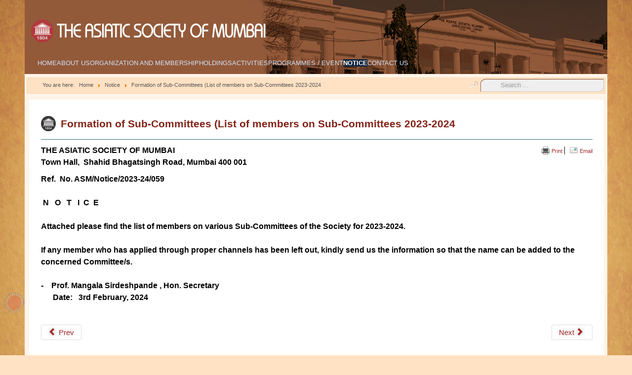

--- FILE ---
content_type: text/html; charset=utf-8
request_url: https://www.asiaticsociety.org.in/index.php/notice/393-formation-of-sub-committees-list-of-members-on-sub-committees-2023-2024
body_size: 5275
content:
<!DOCTYPE html>
<!--suppress XmlUnboundNsPrefix -->
<html xmlns="http://www.w3.org/1999/xhtml" xml:lang="en-gb" lang="en-gb" dir="ltr">
<head>
	<meta http-equiv="content-type" content="text/html; charset=utf-8" />
	<meta name="viewport" content="width=device-width, initial-scale=1.0">
	<base href="https://www.asiaticsociety.org.in/index.php/notice/393-formation-of-sub-committees-list-of-members-on-sub-committees-2023-2024" />
	<meta http-equiv="content-type" content="text/html; charset=utf-8" />
	<meta name="keywords" content="Asiatic Society of Mumbai, Town Hall,Mumbai,Asiaticsociety, BRIEF HISTORY,HOLDINGS,Books,Computerization of holdings,Some valuable and antique books in the library,Periodicals,Manuscripts,Coins,Maps,Sopara Relics,ACTIVITIES,Restoration, Conservation and Preservation,Microfilming laboratory,Conservation laboratory,Research,Honorary Fellowships and Medals    " />
	<meta name="rights" content="official website of The Asiatic Society of Mumbai" />
	<meta name="author" content="Super User" />
	<meta name="description" content="official website of The Asiatic Society of Mumbai" />
	<meta name="generator" content="Joomla! - Open Source Content Management" />
	<title>Formation of Sub-Committees (List of members on Sub-Committees 2023-2024</title>
	<link href="/templates/allrounder3/favicon.ico" rel="shortcut icon" type="image/vnd.microsoft.icon" />
	<link href="https://www.asiaticsociety.org.in/index.php/component/search/?Itemid=154&amp;catid=30&amp;id=393&amp;format=opensearch" rel="search" title="Search asiaticsociety.org.in" type="application/opensearchdescription+xml" />
	<link href="http://fonts.googleapis.com/css?family=Open+Sans" rel="stylesheet" type="text/css" />
	<link href="https://www.asiaticsociety.org.in/modules/mod_gruemenu/css/styles.css" rel="stylesheet" type="text/css" />
	<link href="https://www.asiaticsociety.org.in/modules/mod_je_social/css/style.css" rel="stylesheet" type="text/css" />
	<style type="text/css">
div.mod_search87 input[type="search"]{ width:auto; }
#je_socialicons .jeSocial a{ width:24px; height:24px; margin:0; padding:0; text-indent:-9999px; display:block}
#je_socialicons .jeSocial span { display: inline-block; padding:5px; -webkit-border-radius:6px;-moz-border-radius:6px;border-radius:6px;}
#je_socialicons .jeSocial span:hover {box-shadow: 0 1px 4px rgba(0,0,0,.3); -webkit-box-shadow: 0 1px 4px rgba(0,0,0,.3); -moz-box-shadow: 0 1px 4px rgba(0,0,0,.3); -o-box-shadow: 0 1px 4px rgba(0,0,0,.3);}

	</style>
	<script src="/media/jui/js/jquery.min.js?32319aa121c0ae5db9911acfadd8896e" type="text/javascript"></script>
	<script src="/media/jui/js/jquery-noconflict.js?32319aa121c0ae5db9911acfadd8896e" type="text/javascript"></script>
	<script src="/media/jui/js/jquery-migrate.min.js?32319aa121c0ae5db9911acfadd8896e" type="text/javascript"></script>
	<script src="/media/jui/js/bootstrap.min.js?32319aa121c0ae5db9911acfadd8896e" type="text/javascript"></script>
	<script src="/media/system/js/caption.js?32319aa121c0ae5db9911acfadd8896e" type="text/javascript"></script>
	<!--[if lt IE 9]><script src="/media/system/js/html5fallback.js?32319aa121c0ae5db9911acfadd8896e" type="text/javascript"></script><![endif]-->
	<script src="https://www.asiaticsociety.org.in/modules/mod_gruemenu/js/touchwipe.min.js" type="text/javascript"></script>
	<script src="https://www.asiaticsociety.org.in/modules/mod_gruemenu/js/sidr.js" type="text/javascript"></script>
	<script src="https://www.asiaticsociety.org.in/modules/mod_gruemenu/js/script.js" type="text/javascript"></script>
	<script type="text/javascript">
jQuery(function($){ initTooltips(); $("body").on("subform-row-add", initTooltips); function initTooltips (event, container) { container = container || document;$(container).find(".hasTooltip").tooltip({"html": true,"container": "body"});} });jQuery(window).on('load',  function() {
				new JCaption('img.caption');
			});jQuery(document).ready(function($) {
		$( '.navigation-toggle-95' ).sidr( {
			name     : 'sidr-main',
			source   : '#sidr-close, #gruemenu',
			side     : 'left',
			displace : false
		} );
		$( '.sidr-class-toggle-sidr-close' ).click( function() {
			$.sidr( 'close', 'sidr-main' );
			return false;
		} );
});

	</script>
	<!--[if lt IE 9]><script src="http://html5shim.googlecode.com/svn/trunk/html5.js" type="text/javascript"></script><script src="http://css3-mediaqueries-js.googlecode.com/svn/trunk/css3-mediaqueries.js" type="text/javascript"></script><![endif]-->

		<link href="/templates/allrounder3/css/template9.css" rel="stylesheet" type="text/css" media="all" />
		<script src="/templates/allrounder3/js/effects.js" type="text/javascript"></script>
	</head>
<body>
	<div id="wrapper">
					
		<div id="header_container">
							<div id="header">
																<div id="banner_outer">
							<div id="banner">
								
<div  id="je_socialicons">
    <div class="jeSocial">
		           <span class="icon1"><a href="https://www.facebook.com/The-Asiatic-Society-of-Mumbai-134171460401195/" class="icon1" target="_blank" rel="nofollow" title="Facebook"></a></span>
                   <span class="icon4"><a href="https://www.youtube.com/channel/UCuNsBXEqaLyOw7EZiO29cGQ/videos" class="icon4" target="_blank" rel="nofollow" title="Youtube"></a></span>
            </div>
</div>

<script type="text/javascript">
  var el = document.getElementById('jExt96');
  if(el) {el.style.display += el.style.display = 'none';}
</script>

						</div>
										<div id="logo">
																			<a class="medialogo" href="/index.php"><img alt="Logo" src="/images/logo-transparent.png"/></a>
																							</div>
										<span class="heckl">&nbsp;</span>
					<span class="heckr">&nbsp;</span>
				</div>
													<nav id="topmenu_container" class="navigation" role="navigation">
					<div class="navbar">
						<a class="btn btn-navbar collapsed" data-toggle="collapse" data-target=".nav-collapse">
							<div>
								<span class="icon-bar"></span>
								<span class="icon-bar"></span>
								<span class="icon-bar"></span>
							</div>
						</a>
					</div>
					<div id="topmenu" class="nav-collapse collapse">
						
<style>

/* Top-to-Bottom */
#gruemenu.grue_95 ul li { margin:0!important; padding:0!important }
#gruemenu.grue_95 > ul > li {float: left; display: inline-block; }
#gruemenu.grue_95 > ul > li.has-sub > a::after {border-top-color: #D1E3FB;  right: 17px; top: 50%; margin-top:-5px; }
#gruemenu.grue_95 > ul > li.has-sub.active > a::after,
#gruemenu.grue_95 > ul > li.has-sub:hover > a {border-top-color: #FFFFFF;}
#gruemenu.grue_95 ul ul { position: absolute; left: -9999px; top: auto; padding-top: 6px;}
#gruemenu.grue_95 > ul > li > ul::after { content: ""; position: absolute; width: 0; height: 0; border: 5px solid transparent; top: -3px; left: 20px;}
#gruemenu.grue_95 ul ul ul::after {content: "";position: absolute; width: 0; height: 0; border: 5px solid transparent;  top: 11px; left: -3px;}
#gruemenu.grue_95 > ul > li:hover > ul {top: auto;left: 0;}
#gruemenu.grue_95 ul ul ul {padding-top: 0;padding-left: 6px;}
#gruemenu.grue_95 ul ul > li:hover > ul {left: 220px;top: 0;}
#gruemenu.grue_95 > ul > li > ul::after { border-bottom-color: #192F4D}
#gruemenu.grue_95 ul ul ul::after {border-right-color:  #192F4D }
#gruemenu.grue_95 ul ul li.has-sub > a::after {border-left-color: #D1E3FB;   right: 17px; top: 14px; }
#gruemenu.grue_95 ul ul li.has-sub.active > a::after,
#gruemenu.grue_95 ul ul li.has-sub:hover > a::after {border-left-color:#FFFFFF; }
#gruemenu.grue_95 { background: #192F4D; }
#gruemenu.grue_95 ul li a, #gruemenu.grue_95 
#gruemenu.grue_95 {font-family: "Open Sans", Arial, Helvetica, sans-serif ;}
#gruemenu.grue_95,
#gruemenu.grue_95 ul,
#gruemenu.grue_95 ul li,
#gruemenu.grue_95 ul > li > a { font-size:13px}
#gruemenu.grue_95 ul > li > ul > li > a { font-size:11px!important}
#gruemenu.grue_95 > ul > li > a { color: #D1E3FB; text-transform:uppercase}
#gruemenu.grue_95 > ul > li:hover > a,
#gruemenu.grue_95 > ul > li > a:hover,
#gruemenu.grue_95 > ul > li.active > a {color: #FFFFFF; background: #11243D;}
#gruemenu.grue_95 ul ul li:hover > a,
#gruemenu.grue_95 ul ul li.active > a {color: #FFFFFF; background: #11243D;}
#gruemenu.grue_95 ul ul li a, #navigation-toggle {color: #D1E3FB; background: #192F4D;}
#gruemenu.grue_95 ul ul li:hover > a,
#gruemenu.grue_95 ul ul li.active > a,
#navigation-toggle:hover {color: #FFFFFF;background:#11243D;}
#gruemenu.grue_95 #menu-button{ color: #D1E3FB; }
#gruemenu.grue_95 {-webkit-border-radius: 3px; -moz-border-radius: 3px; -o-border-radius: 3px; border-radius: 3px;  border-radius: 3px;}
#gruemenu.grue_95 ul li:first-child > a  { border-top-left-radius: 3px; border-bottom-left-radius: 3px;}
#gruemenu.grue_95 ul ul li:first-child > a { border-top-left-radius: 3px; border-top-right-radius: 3px; border-bottom-left-radius: 0px; border-bottom-right-radius: px;}
#gruemenu.grue_95 ul ul li:last-child > a {border-top-left-radius: 0px; border-top-right-radius: 0px; border-bottom-left-radius: 3px; border-bottom-right-radius: 3px;}
#gruemenu.grue_95 #menu-button::after {border-top: 2px solid #D1E3FB; border-bottom: 2px solid #D1E3FB; }
#gruemenu.grue_95 #menu-button::before {border-top: 2px solid #D1E3FB; }
/* Enable Fixed Menu */
/* Enable Mobile Menu */
@media screen and (max-width: 720px) {
#navigation-toggle { z-index:999; display:block; position:fixed; top:10px; right:10px; padding:10px 10px; box-shadow:0px 1px 1px rgba(0,0,0,0.15);	border-radius:3px;	text-shadow:0px 1px 0px rgba(0,0,0,0.5); font-size:20px;		transition:color linear 0.15s; text-decoration: none !important; }
#navigation-toggle span.nav-line { display:block; height:3px; width:20px; margin-bottom:4px; background:#fff}
#navigation-toggle:hover {text-decoration:none;	}
#gruemenu.grue_95  {display: none;}
}	
</style>

<a href="#sidr-main" id="navigation-toggle" class="navigation-toggle-95"><span class="nav-line"></span><span class="nav-line"></span><span class="nav-line"></span></a>
<div id="sidr-close"><a href="#sidr-close" class="toggle-sidr-close"></a></div>
<div id="gruemenu" class="grue_95 ">
<ul >
<li class="item-101"><a href="/index.php" >Home</a></li><li class="item-108 has-sub parent"><a href="/index.php/about-us" >About us</a><ul class="sub-menu"><li class="item-116"><a href="/index.php/about-us/history-asiatic" >History</a></li></ul></li><li class="item-122 has-sub parent"><a href="/index.php/structure-and-organization" >Organization and Membership</a><ul class="sub-menu"><li class="item-123 has-sub parent"><a href="/index.php/structure-and-organization/management" >Management</a><ul class="sub-menu"><li class="item-124"><a href="/index.php/structure-and-organization/management/formation" >Formation</a></li><li class="item-125"><a href="/index.php/structure-and-organization/management/managing-committee-members" >Managing Committee Members</a></li><li class="item-126"><a href="/index.php/structure-and-organization/management/general-body-meetings" >General Body Meetings</a></li><li class="item-127"><a href="/index.php/structure-and-organization/management/managing-committee-meetings" >Managing Committee Meetings</a></li><li class="item-128"><a href="/index.php/structure-and-organization/management/the-trustees" >The Trustees</a></li></ul></li><li class="item-129 has-sub parent"><a href="/index.php/structure-and-organization/membership" >Membership</a><ul class="sub-menu"><li class="item-130"><a href="/index.php/structure-and-organization/membership/aims-and-objects" >Aims and Objects</a></li><li class="item-131"><a href="/index.php/structure-and-organization/membership/individual" >Individual</a></li><li class="item-132"><a href="/index.php/structure-and-organization/membership/institutional-membership" >Institutional Membership</a></li><li class="item-133"><a href="/index.php/structure-and-organization/membership/corporate-life-member" >Corporate Life Member</a></li><li class="item-134"><a href="/index.php/structure-and-organization/membership/consulate-membership" >Consulate Membership </a></li><li class="item-135"><a href="/images/pdf/update_resident-mem_form.pdf" >Membership Form </a></li></ul></li></ul></li><li class="item-117 has-sub parent"><a href="/index.php/holdings" >Holdings</a><ul class="sub-menu"><li class="item-118"><a href="/index.php/holdings/asiatic-books" >Books</a></li><li class="item-136"><a href="/index.php/holdings/computerization" >Computerization</a></li><li class="item-137"><a href="/index.php/holdings/periodicals" >Periodicals</a></li><li class="item-138"><a href="/index.php/holdings/manuscripts" >Manuscripts</a></li><li class="item-139"><a href="/index.php/holdings/coins" >Coins</a></li><li class="item-140"><a href="/index.php/holdings/sopara-relics" >Sopara Relics</a></li></ul></li><li class="item-141 has-sub parent"><a href="/index.php/activities" >Activities</a><ul class="sub-menu"><li class="item-142"><a href="/index.php/activities/restoration-and-preservation" >Restoration and Preservation</a></li><li class="item-143"><a href="http://asiatic-koha.informindia.co.in/" target="_blank" >Online catalogue ASM</a></li><li class="item-144"><a href="/index.php/activities/granth-sanjeevani-online" target="_blank" >Granth Sanjeevani online</a></li><li class="item-145"><a href="/index.php/activities/research" >Research</a></li><li class="item-146"><a href="/index.php/activities/fellowships-and-medals" >Fellowships and Medals</a></li><li class="item-147"><a href="/index.php/activities/journal-and-publications" >Journal and Publications</a></li><li class="item-148"><a href="/index.php/activities/lectures-and-seminars" >Lectures and Seminars</a></li><li class="item-149"><a href="/index.php/activities/public-interface" >Public Interface</a></li><li class="item-151"><a href="/index.php/activities/annual-report" >Annual Report</a></li></ul></li><li class="item-150 has-sub parent"><a href="/index.php/programmes-and-event" >Programmes / Event</a><ul class="sub-menu"><li class="item-152"><a href="/index.php/programmes-and-event/memorial-endowment-lecture" >Memorial / Endowment Lecture</a></li><li class="item-153"><a href="/index.php/programmes-and-event/asm-litclub-lecture" >ASM LitClub Lecture</a></li></ul></li><li class="item-154 current active"><a href="/index.php/notice" >Notice</a></li><li class="item-155"><a href="/index.php/contact-us" >Contact us</a></li></ul>
</div>

<script type="text/javascript">
  var el = document.getElementById('TheGrue95');
  if(el) {el.style.display += el.style.display = 'none';}
</script>

					</div>
					<div class="clearfix"></div>
				</nav>
								</div>
					<div id="subhead">
									<div aria-label="Breadcrumbs" role="navigation">
	<ul itemscope itemtype="https://schema.org/BreadcrumbList" class="breadcrumb">
					<li>
				You are here: &#160;
			</li>
		
						<li itemprop="itemListElement" itemscope itemtype="https://schema.org/ListItem">
											<a itemprop="item" href="/index.php" class="pathway"><span itemprop="name">Home</span></a>
					
											<span class="divider">
							<img src="/media/system/images/arrow.png" alt="" />						</span>
										<meta itemprop="position" content="1">
				</li>
							<li itemprop="itemListElement" itemscope itemtype="https://schema.org/ListItem">
											<a itemprop="item" href="/index.php/notice" class="pathway"><span itemprop="name">Notice</span></a>
					
											<span class="divider">
							<img src="/media/system/images/arrow.png" alt="" />						</span>
										<meta itemprop="position" content="2">
				</li>
							<li itemprop="itemListElement" itemscope itemtype="https://schema.org/ListItem" class="active">
					<span itemprop="name">
						Formation of Sub-Committees (List of members on Sub-Committees 2023-2024					</span>
					<meta itemprop="position" content="3">
				</li>
				</ul>
</div>

													<div id="search">
						<div class="search mod_search87">
	<form action="/index.php/notice" method="post" class="form-inline" role="search">
		<label for="mod-search-searchword87" class="element-invisible">Search ...</label> <input name="searchword" id="mod-search-searchword87" maxlength="200"  class="inputbox search-query input-medium" type="search" size="20" placeholder="Search ..." />		<input type="hidden" name="task" value="search" />
		<input type="hidden" name="option" value="com_search" />
		<input type="hidden" name="Itemid" value="154" />
	</form>
</div>

					</div>
							</div>
				<div id="container">
															<div id="content_out">
								<div id="maincontent" class="row-fluid">
					<div id="system-message-container">
	</div>

					<div class="item-page" itemscope itemtype="https://schema.org/Article">
	<meta itemprop="inLanguage" content="en-GB" />
	
		
			<div class="page-header">
		<h2 itemprop="headline">
			Formation of Sub-Committees (List of members on Sub-Committees 2023-2024		</h2>
							</div>
									<div class="pull-right">
			<ul class="actions inline">
									<li class="print-icon">
						<a href="/index.php/notice/393-formation-of-sub-committees-list-of-members-on-sub-committees-2023-2024?tmpl=component&amp;print=1&amp;layout=default" title="Print article < Formation of Sub-Committees (List of members on Sub-Committees 2023-2024 >" onclick="window.open(this.href,'win2','status=no,toolbar=no,scrollbars=yes,titlebar=no,menubar=no,resizable=yes,width=640,height=480,directories=no,location=no'); return false;" rel="nofollow">			<span class="icon-print" aria-hidden="true"></span>
		Print	</a>					</li>
									<li class="email-icon">
						<a href="/index.php/component/mailto/?tmpl=component&amp;template=allrounder3&amp;link=b4b6f5ca5d2c79cd66d74143b324b4885951f400" title="Email this link to a friend" onclick="window.open(this.href,'win2','width=400,height=450,menubar=yes,resizable=yes'); return false;" rel="nofollow">			<span class="icon-envelope" aria-hidden="true"></span>
		Email	</a>					</li>
							</ul>
		</div>
				
		
	
	
		
								<div itemprop="articleBody">
		<p><span style="font-size: 12pt;"><strong>THE ASIATIC SOCIETY OF MUMBAI</strong></span><br /><span style="font-size: 12pt;"><strong>Town Hall,  Shahid Bhagatsingh Road, Mumbai 400 001 </strong></span></p>
<p><span style="font-size: 12pt;"><strong>Ref.  No. ASM/Notice/2023-24/059       <br /> <br /> N   O   T   I  C  E<br /> <br />Attached please find the list of members on various Sub-Committees of the Society for 2023-2024.<br /> <br />If any member who has applied through proper channels has been left out, kindly send us the information so that the name can be added to the concerned Committee/s.<br /><br />-    Prof. Mangala Sirdeshpande , Hon. Secretary<br />      </strong><strong>Date:   3rd February, 2024                                                      <br /> </strong></span></p> 	</div>

	
	<ul class="pager pagenav">
	<li class="previous">
		<a class="hasTooltip" title="Award of Asiatic Research Scholarships for the year 2024-25" aria-label="Previous article: Award of Asiatic Research Scholarships for the year 2024-25" href="/index.php/notice/395-award-of-asiatic-research-scholarships-for-the-year-2024-25" rel="prev">
			<span class="icon-chevron-left" aria-hidden="true"></span> <span aria-hidden="true">Prev</span>		</a>
	</li>
	<li class="next">
		<a class="hasTooltip" title="NOTICE: Regarding SGM" aria-label="Next article: NOTICE: Regarding SGM" href="/index.php/notice/392-notice-regarding-sgm" rel="next">
			<span aria-hidden="true">Next</span> <span class="icon-chevron-right" aria-hidden="true"></span>		</a>
	</li>
</ul>
							</div>
				</div>
				<span class="shadow-left">&nbsp;</span>
				<span class="shadow-right">&nbsp;</span>
							</div>
						<div class="clearfix"></div>
		</div>
				<div class="clearfix"></div>
	</div>
	<div id="foot_container">
									<div id="subfoot">
									<div class="copytext">&copy; 2018 The Asiatic Society of Mumbai. All Rights Reserved.</div>
							</div>
				<div class="clearfix"></div>
		<div id="footer">
			<div class="footer-inner">
				<span class="feckl">&nbsp;</span>
				<span class="feckr">&nbsp;</span>
				<div id="scroll_up">
					<a href="#" class="hasTooltip" id="gotop" title="SCROLL_TOP">
						&uarr;&uarr;&uarr;
					</a>
				</div>
								</div>
		</div>
		<div class="clearfix"></div>
	</div>
		
</body>
</html>


--- FILE ---
content_type: text/javascript
request_url: https://www.asiaticsociety.org.in/templates/allrounder3/js/effects.js
body_size: 528
content:
jQuery(document).ready(function($) {
	// Dropdown menu
	$('#topmenu').find('ul.menu li').hover(
		function(){
			$(this).find('ul:first').show('fast');
		},
		function(){
			$(this).find('ul:first').hide();
		}
	);

	// Searchbox animation
	$('#search').hide().show(400, 'swing');

	// Go to top link
	$('a#gotop').click(function(){
		$('html, body').animate({scrollTop:0}, 1200);
		return false;
	});

	// Article Details
	$('.article-info dd').hide();
	$('.article-info-term').click(function(){
		$(this).siblings('.article-info dd').slideToggle('fast');
	});

	// Toppanel
	$('a#toppanel-toggle').click(function(){
		$('#toppanel').slideToggle('middle');
		return false;
	});

	// Sidepanel
	$('a#sidepanel-toggle').click(function(){
		$('#sidepanel').toggle('middle');
		return false;
	});

	// System Messages
	$('div#system-message div').fadeOut({
		duration: 15000
	});

	// Turn radios into btn-group
	$('.radio.btn-group label').addClass('btn');

	$('fieldset.btn-group').each(function() {
		// Handle disabled, prevent clicks on the container, and add disabled style to each button
		if ($(this).prop('disabled')) {
			$(this).css('pointer-events', 'none').off('click');
			$(this).find('.btn').addClass('disabled');
		}
	});

	$(".btn-group label:not(.active)").click(function()
	{
		var label = $(this);
		var input = $('#' + label.attr('for'));

		if (!input.prop('checked')) {
			label.closest('.btn-group').find("label").removeClass('active btn-success btn-danger btn-primary');
			if (input.val() == '') {
				label.addClass('active btn-primary');
			} else if (input.val() == 0) {
				label.addClass('active btn-danger');
			} else {
				label.addClass('active btn-success');
			}
			input.prop('checked', true);
			input.trigger('change');
		}
	});
	$(".btn-group input[checked=checked]").each(function()
	{
		if ($(this).val() == '') {
			$("label[for=" + $(this).attr('id') + "]").addClass('active btn-primary');
		} else if ($(this).val() == 0) {
			$("label[for=" + $(this).attr('id') + "]").addClass('active btn-danger');
		} else {
			$("label[for=" + $(this).attr('id') + "]").addClass('active btn-success');
		}
	});
});
